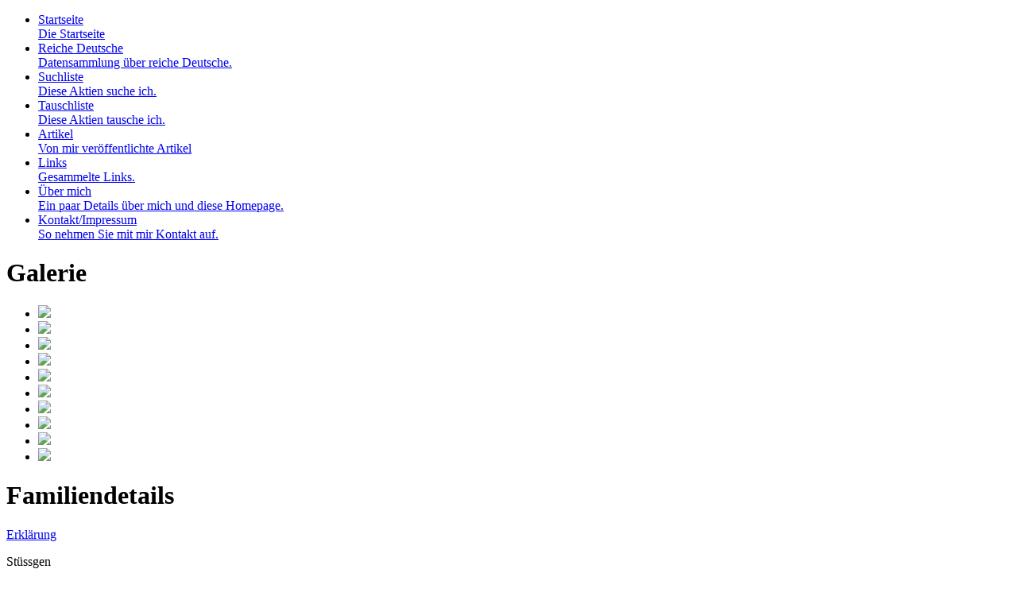

--- FILE ---
content_type: text/html
request_url: http://aktienhistoriker.de/reichedeutsche/1198.html
body_size: 1624
content:
<!DOCTYPE html PUBLIC "-//W3C//DTD XHTML 1.0 Transitional//EN"
	"http://www.w3.org/TR/xhtml1/DTD/xhtml1-transitional.dtd">
<html xmlns="http://www.w3.org/1999/xhtml">
<head>
	<meta http-equiv="Content-Type" content="text/html;charset=utf-8" />
	<title>Familiendetails</title>
	<link	rel="stylesheet"
			type="text/css"
			href="../template/site.css"
			/>
</head>
<body>
	<div id="container">
		<div id="headarea">
			<div id="banner"></div>
			

<div class="menu">
	<ul>
						<li>
						<a href="../index.html">
					Startseite					<div>
						Die Startseite					</div>
				</a>
			</li>
						<li id="current">
						<a href="../reichedeutsche.html">
					Reiche Deutsche					<div>
						Datensammlung über reiche Deutsche.					</div>
				</a>
			</li>
						<li>
						<a href="../suchliste.html">
					Suchliste					<div>
						Diese Aktien suche ich.					</div>
				</a>
			</li>
						<li>
						<a href="../tauschliste.html">
					Tauschliste					<div>
						Diese Aktien tausche ich.					</div>
				</a>
			</li>
						<li>
						<a href="../artikel.html">
					Artikel					<div>
						Von mir veröffentlichte Artikel					</div>
				</a>
			</li>
						<li>
						<a href="../links.html">
					Links					<div>
						Gesammelte Links.					</div>
				</a>
			</li>
						<li>
						<a href="../ueber.html">
					Über mich					<div>
						Ein paar Details über mich und diese Homepage.					</div>
				</a>
			</li>
						<li>
						<a href="../kontakt.html">
					Kontakt/Impressum					<div>
						So nehmen Sie mit mir Kontakt auf.					</div>
				</a>
			</li>
		</ul>
</div>
		</div>
		<div id="bodyarea">
			
<div class="gallery">
	<h1>Galerie</h1>
	<ul>
						<li>
			<a href="../gallery/images/flick.jpg">
				<img src="../gallery/thumbs/flick.jpg" />
			</a>
		</li>
						<li>
			<a href="../gallery/images/grundig.jpg">
				<img src="../gallery/thumbs/grundig.jpg" />
			</a>
		</li>
						<li>
			<a href="../gallery/images/guetermann.jpg">
				<img src="../gallery/thumbs/guetermann.jpg" />
			</a>
		</li>
						<li>
			<a href="../gallery/images/haniel.jpg">
				<img src="../gallery/thumbs/haniel.jpg" />
			</a>
		</li>
						<li>
			<a href="../gallery/images/kruppvonbohlenundhalbach.jpg">
				<img src="../gallery/thumbs/kruppvonbohlenundhalbach.jpg" />
			</a>
		</li>
						<li>
			<a href="../gallery/images/oetker.jpg">
				<img src="../gallery/thumbs/oetker.jpg" />
			</a>
		</li>
						<li>
			<a href="../gallery/images/quandt.jpg">
				<img src="../gallery/thumbs/quandt.jpg" />
			</a>
		</li>
						<li>
			<a href="../gallery/images/siemens.jpg">
				<img src="../gallery/thumbs/siemens.jpg" />
			</a>
		</li>
						<li>
			<a href="../gallery/images/steigenberger.jpg">
				<img src="../gallery/thumbs/steigenberger.jpg" />
			</a>
		</li>
						<li>
			<a href="../gallery/images/werhahn.jpg">
				<img src="../gallery/thumbs/werhahn.jpg" />
			</a>
		</li>
			</ul>
</div>
			<div id="content">
				<h1>Familiendetails</h1>
				<ul id="StatusView">
</ul>


<a class="right" href="1198/legende.html">Erklärung</a>

<p>
	Stüssgen</p>

<h2>Namen</h2>
<ul><li>Cornelius Stüssgen</li><li>Lis Stüssgen</li><li>Dr. Sylvia Stüssgen-Schmidt</li><li>Cornelia Stüssgen</li></ul>
<p>
</p>

<h2>Informationen zur Person/Firma</h2>

<h2>Daten</h2>
<table>
	<tr>
		<th> </th>
				<th>1948- 1971</th>
				<th>Engelmann/ 1972</th>
				<th>Forbes/ 1990</th>
				<th>1991- 2016</th>
				<th>2017- heute</th>
					</tr>

	<tr>
		<td><strong>Vermögen in Mio. EUR</strong></td>
		<td></td><td></td><td></td><td></td><td></td>	</tr>

	<tr>
		<td>Vermögenspunkte</td>
		<td></td><td></td><td></td><td></td><td></td>	</tr>

	<tr>
		<td>Grundbesitz</td>
		<td></td><td></td><td></td><td></td><td></td>	</tr>

	<tr><td><strong>Beteiligungen</strong></td></tr>

	<tr><td>Cornelius Stüssgen AG</td><td>100%</td><td></td><td></td><td></td><td></td></tr><tr><td>Gemeinnützige AG für Wohnungsbau</td><td></td><td>0,11%</td><td></td><td></td><td></td></tr>
</table>

<p>
</p>

<h2>Links</h2>

<ul>
<li><a href="https://de.wikipedia.org/wiki/Cornelius_St%C3%BCssgen">https://de.wikipedia.org/wiki/Cornelius_St%C3%BCssgen</a></li><li><a href="http://www.mik.nrw.de/nc/stiftungsverzeichnis-fuer-das-land-nrw/alle-stiftungen.html?tx_szstiftungsvz_pi1%5Bpage%5D=27&amp;tx_szstiftungsvz_pi1%5Buid%5D=987&amp;tx_szstiftungsvz_pi1%5Bsingle%5D=1">http://www.mik.nrw.de/nc/stiftungsverzeichnis-fuer-das-land-nrw/alle-stiftungen.html?tx_szstiftungsvz_pi1%5Bpage%5D=27&amp;tx_szstiftungsvz_pi1%5Buid%5D=987&amp;tx_szstiftungsvz_pi1%5Bsingle%5D=1</a></li><li><a href="http://www.kulturtussi.de/koelner-radtour/">http://www.kulturtussi.de/koelner-radtour/</a></li></ul>

<p>
</p>

<h2>Aktien</h2>

<ul class="images">
<li><img src="../shares/GemeinnuetzigeAGfuerWohnungsbau.jpg" /></li><ul class="images"></ul></ul>

<p>
</p>


<p>
<a class="button" href="../reichedeutsche.html"> ▲ Aufwärts</a></p>

</div>
</div>
	<div class="clear"></div>
</div>
<div id="footer">© Martin Buchwald</div>
</body>
</html>
